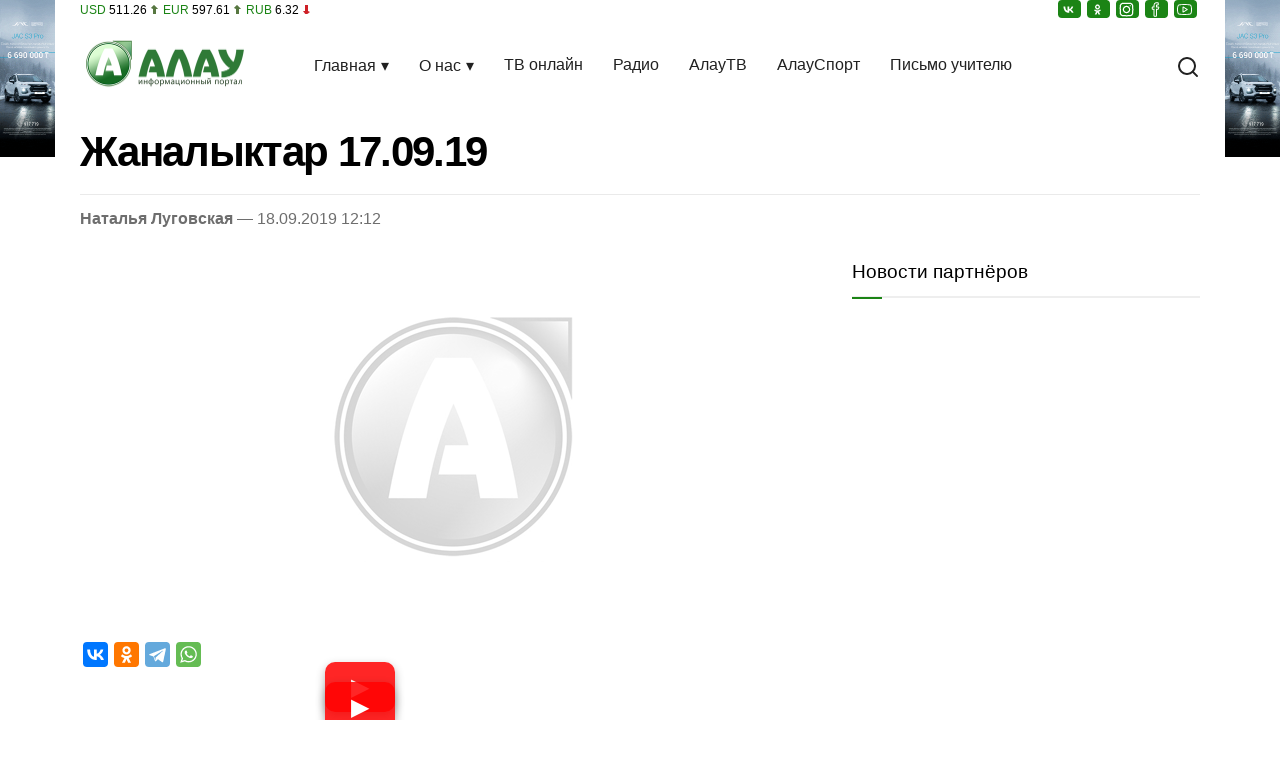

--- FILE ---
content_type: text/html; charset=UTF-8
request_url: https://alau.kz/zhanalyktar-17-09-19/
body_size: 10718
content:
<!DOCTYPE html>
<html lang="ru" prefix="og: http://ogp.me/ns# article: http://ogp.me/ns/article# profile: http://ogp.me/ns/profile# fb: http://ogp.me/ns/fb#">
<head>
<meta charset="UTF-8">
<meta name="viewport" content="width=device-width, initial-scale=1">
<link rel="preconnect" href="https://www.googletagmanager.com" crossorigin>
<link rel="preconnect" href="https://mc.yandex.ru" crossorigin>
<link rel="preconnect" href="https://cdn.onesignal.com" crossorigin>
<link rel="dns-prefetch" href="//yastatic.net">
<link rel="dns-prefetch" href="//informer.yandex.ru">
<link rel="dns-prefetch" href="//ads.adfox.ru">
<link rel="preload" href="https://alau.kz/wp-content/themes/alau/style.css?ver=6.9.326" as="style">
<!-- SEO от Rank Math - https://rankmath.com/ -->
<title>Жаналыктар 17.09.19: новость от 12:12 18 сентября 2019 на Алау</title>
<meta name="description" content="https://youtu.be/3JoQw8-0iuc, Жаналыктар 17.09.19, сообщает Alau.kz"/>
<meta name="robots" content="follow, index, max-snippet:-1, max-video-preview:-1, max-image-preview:large"/>
<link rel="canonical" href="https://alau.kz/zhanalyktar-17-09-19/" />
<meta property="og:locale" content="ru_RU" />
<meta property="og:type" content="article" />
<meta property="og:title" content="Жаналыктар 17.09.19: новость от 12:12 18 сентября 2019 на Алау" />
<meta property="og:description" content="https://youtu.be/3JoQw8-0iuc, Жаналыктар 17.09.19, сообщает Alau.kz" />
<meta property="og:url" content="https://alau.kz/zhanalyktar-17-09-19/" />
<meta property="og:site_name" content="Алау" />
<meta property="article:section" content="Архив" />
<meta property="og:image" content="https://alau.kz/wp-content/uploads/2025/02/cropped-fivicon.webp" />
<meta property="og:image:secure_url" content="https://alau.kz/wp-content/uploads/2025/02/cropped-fivicon.webp" />
<meta property="og:image:width" content="512" />
<meta property="og:image:height" content="512" />
<meta property="og:image:alt" content="logo" />
<meta property="og:image:type" content="image/webp" />
<meta name="twitter:card" content="summary_large_image" />
<meta name="twitter:title" content="Жаналыктар 17.09.19: новость от 12:12 18 сентября 2019 на Алау" />
<meta name="twitter:description" content="https://youtu.be/3JoQw8-0iuc, Жаналыктар 17.09.19, сообщает Alau.kz" />
<meta name="twitter:image" content="https://alau.kz/wp-content/uploads/2025/02/cropped-fivicon.webp" />
<!-- /Rank Math WordPress SEO плагин -->
<link rel="alternate" type="application/rss+xml" title="Новости Казахстана на сегодня от Alau.kz &raquo; Лента" href="https://alau.kz/feed/" />
<link rel="alternate" type="application/rss+xml" title="Новости Казахстана на сегодня от Alau.kz &raquo; Лента комментариев" href="https://alau.kz/comments/feed/" />
<link rel="alternate" title="oEmbed (JSON)" type="application/json+oembed" href="https://alau.kz/wp-json/oembed/1.0/embed?url=https%3A%2F%2Falau.kz%2Fzhanalyktar-17-09-19%2F" />
<link rel="alternate" title="oEmbed (XML)" type="text/xml+oembed" href="https://alau.kz/wp-json/oembed/1.0/embed?url=https%3A%2F%2Falau.kz%2Fzhanalyktar-17-09-19%2F&#038;format=xml" />
<style id='wp-img-auto-sizes-contain-inline-css'>
img:is([sizes=auto i],[sizes^="auto," i]){contain-intrinsic-size:3000px 1500px}
/*# sourceURL=wp-img-auto-sizes-contain-inline-css */
</style>
<link rel='stylesheet' id='style-css' href='https://alau.kz/wp-content/themes/alau/style.css?ver=6.9.326' media='all' />
<style id='alau-lazy-youtube-inline-css'>
.youtube-placeholder {
position: relative;
width: 100%;
max-width: 560px;
aspect-ratio: 16 / 9;
background-size: cover;
background-position: center;
cursor: pointer;
display: flex;
align-items: center;
justify-content: center;
}
.youtube-placeholder .play-button {
position: absolute;
width: 70px;
height: 50px;
background: rgba(255, 0, 0, 0.85);
color: #fff;
font-size: 24px;
text-align: center;
line-height: 50px;
border-radius: 10px;
border: none;
cursor: pointer;
transition: background .3s, transform .2s;
box-shadow: 0 4px 10px rgba(0,0,0,.3);
}
.youtube-placeholder .play-button:hover {
background: rgba(200, 0, 0, 1);
transform: scale(1.08);
}
/*# sourceURL=alau-lazy-youtube-inline-css */
</style>
<link rel="https://api.w.org/" href="https://alau.kz/wp-json/" /><link rel="alternate" title="JSON" type="application/json" href="https://alau.kz/wp-json/wp/v2/posts/17028" /><link rel="EditURI" type="application/rsd+xml" title="RSD" href="https://alau.kz/xmlrpc.php?rsd" />
<script type="application/ld+json">{"@context":"https:\/\/schema.org","@type":"BreadcrumbList","itemListElement":[{"@type":"ListItem","position":1,"name":"Главная","item":"https:\/\/alau.kz\/"},{"@type":"ListItem","position":2,"name":"Архив","item":"https:\/\/alau.kz\/category\/arhiv\/"},{"@type":"ListItem","position":3,"name":"Жаналыктар 17.09.19"}]}</script><link rel="hub" href="https://pubsubhubbub.appspot.com/">
<meta name="author" content="Наталья Луговская" />
<meta property="article:author" content="Наталья Луговская" />
<meta property="article:publisher" content="https://www.facebook.com/alau.tv" />
<meta name="geo.placename" content="Kostanay, Kazakhstan">
<meta name="geo.position" content="53.220470;63.621672">
<meta name="geo.region" content="KZ-KST">
<meta name="ICBM" content="53.220470,63.621672">
<meta property="vk:title" content="Жаналыктар 17.09.19" />
<meta property="vk:description" content="▶ ▶" />
<meta property="vk:image" content="" />
<meta property="vk:url" content="https://alau.kz/zhanalyktar-17-09-19/" />
<meta property="fb:pages" content="100063467113076" />
<meta name="twitter:site" content="@alau_news" />
<meta name="twitter:creator" content="@alau_news" />
<meta name="theme-color" content="#076100">
<link rel="apple-touch-icon" href="https://alau.kz/wp-content/uploads/2024/09/cropped-fivicon.webp" />
<link rel="icon" href="https://alau.kz/wp-content/uploads/2024/09/cropped-fivicon-150x150.webp" sizes="32x32" />
<link rel="icon" href="https://alau.kz/wp-content/uploads/2024/09/cropped-fivicon.webp" sizes="192x192" />
<link rel="apple-touch-icon" href="https://alau.kz/wp-content/uploads/2024/09/cropped-fivicon.webp" />
<meta name="msapplication-TileImage" content="https://alau.kz/wp-content/uploads/2024/09/cropped-fivicon.webp" />
<script>
window.yaContextCb = window.yaContextCb || [];
window._zero_kz_ = window._zero_kz_ || [];
window._zero_kz_.push(['id', 73424]);
window._zero_kz_.push(['type', 1]);
</script>
<style id='global-styles-inline-css'>
:root{--wp--preset--aspect-ratio--square: 1;--wp--preset--aspect-ratio--4-3: 4/3;--wp--preset--aspect-ratio--3-4: 3/4;--wp--preset--aspect-ratio--3-2: 3/2;--wp--preset--aspect-ratio--2-3: 2/3;--wp--preset--aspect-ratio--16-9: 16/9;--wp--preset--aspect-ratio--9-16: 9/16;--wp--preset--color--black: #000000;--wp--preset--color--cyan-bluish-gray: #abb8c3;--wp--preset--color--white: #ffffff;--wp--preset--color--pale-pink: #f78da7;--wp--preset--color--vivid-red: #cf2e2e;--wp--preset--color--luminous-vivid-orange: #ff6900;--wp--preset--color--luminous-vivid-amber: #fcb900;--wp--preset--color--light-green-cyan: #7bdcb5;--wp--preset--color--vivid-green-cyan: #00d084;--wp--preset--color--pale-cyan-blue: #8ed1fc;--wp--preset--color--vivid-cyan-blue: #0693e3;--wp--preset--color--vivid-purple: #9b51e0;--wp--preset--gradient--vivid-cyan-blue-to-vivid-purple: linear-gradient(135deg,rgb(6,147,227) 0%,rgb(155,81,224) 100%);--wp--preset--gradient--light-green-cyan-to-vivid-green-cyan: linear-gradient(135deg,rgb(122,220,180) 0%,rgb(0,208,130) 100%);--wp--preset--gradient--luminous-vivid-amber-to-luminous-vivid-orange: linear-gradient(135deg,rgb(252,185,0) 0%,rgb(255,105,0) 100%);--wp--preset--gradient--luminous-vivid-orange-to-vivid-red: linear-gradient(135deg,rgb(255,105,0) 0%,rgb(207,46,46) 100%);--wp--preset--gradient--very-light-gray-to-cyan-bluish-gray: linear-gradient(135deg,rgb(238,238,238) 0%,rgb(169,184,195) 100%);--wp--preset--gradient--cool-to-warm-spectrum: linear-gradient(135deg,rgb(74,234,220) 0%,rgb(151,120,209) 20%,rgb(207,42,186) 40%,rgb(238,44,130) 60%,rgb(251,105,98) 80%,rgb(254,248,76) 100%);--wp--preset--gradient--blush-light-purple: linear-gradient(135deg,rgb(255,206,236) 0%,rgb(152,150,240) 100%);--wp--preset--gradient--blush-bordeaux: linear-gradient(135deg,rgb(254,205,165) 0%,rgb(254,45,45) 50%,rgb(107,0,62) 100%);--wp--preset--gradient--luminous-dusk: linear-gradient(135deg,rgb(255,203,112) 0%,rgb(199,81,192) 50%,rgb(65,88,208) 100%);--wp--preset--gradient--pale-ocean: linear-gradient(135deg,rgb(255,245,203) 0%,rgb(182,227,212) 50%,rgb(51,167,181) 100%);--wp--preset--gradient--electric-grass: linear-gradient(135deg,rgb(202,248,128) 0%,rgb(113,206,126) 100%);--wp--preset--gradient--midnight: linear-gradient(135deg,rgb(2,3,129) 0%,rgb(40,116,252) 100%);--wp--preset--font-size--small: 13px;--wp--preset--font-size--medium: 20px;--wp--preset--font-size--large: 36px;--wp--preset--font-size--x-large: 42px;--wp--preset--spacing--20: 0.44rem;--wp--preset--spacing--30: 0.67rem;--wp--preset--spacing--40: 1rem;--wp--preset--spacing--50: 1.5rem;--wp--preset--spacing--60: 2.25rem;--wp--preset--spacing--70: 3.38rem;--wp--preset--spacing--80: 5.06rem;--wp--preset--shadow--natural: 6px 6px 9px rgba(0, 0, 0, 0.2);--wp--preset--shadow--deep: 12px 12px 50px rgba(0, 0, 0, 0.4);--wp--preset--shadow--sharp: 6px 6px 0px rgba(0, 0, 0, 0.2);--wp--preset--shadow--outlined: 6px 6px 0px -3px rgb(255, 255, 255), 6px 6px rgb(0, 0, 0);--wp--preset--shadow--crisp: 6px 6px 0px rgb(0, 0, 0);}:where(.is-layout-flex){gap: 0.5em;}:where(.is-layout-grid){gap: 0.5em;}body .is-layout-flex{display: flex;}.is-layout-flex{flex-wrap: wrap;align-items: center;}.is-layout-flex > :is(*, div){margin: 0;}body .is-layout-grid{display: grid;}.is-layout-grid > :is(*, div){margin: 0;}:where(.wp-block-columns.is-layout-flex){gap: 2em;}:where(.wp-block-columns.is-layout-grid){gap: 2em;}:where(.wp-block-post-template.is-layout-flex){gap: 1.25em;}:where(.wp-block-post-template.is-layout-grid){gap: 1.25em;}.has-black-color{color: var(--wp--preset--color--black) !important;}.has-cyan-bluish-gray-color{color: var(--wp--preset--color--cyan-bluish-gray) !important;}.has-white-color{color: var(--wp--preset--color--white) !important;}.has-pale-pink-color{color: var(--wp--preset--color--pale-pink) !important;}.has-vivid-red-color{color: var(--wp--preset--color--vivid-red) !important;}.has-luminous-vivid-orange-color{color: var(--wp--preset--color--luminous-vivid-orange) !important;}.has-luminous-vivid-amber-color{color: var(--wp--preset--color--luminous-vivid-amber) !important;}.has-light-green-cyan-color{color: var(--wp--preset--color--light-green-cyan) !important;}.has-vivid-green-cyan-color{color: var(--wp--preset--color--vivid-green-cyan) !important;}.has-pale-cyan-blue-color{color: var(--wp--preset--color--pale-cyan-blue) !important;}.has-vivid-cyan-blue-color{color: var(--wp--preset--color--vivid-cyan-blue) !important;}.has-vivid-purple-color{color: var(--wp--preset--color--vivid-purple) !important;}.has-black-background-color{background-color: var(--wp--preset--color--black) !important;}.has-cyan-bluish-gray-background-color{background-color: var(--wp--preset--color--cyan-bluish-gray) !important;}.has-white-background-color{background-color: var(--wp--preset--color--white) !important;}.has-pale-pink-background-color{background-color: var(--wp--preset--color--pale-pink) !important;}.has-vivid-red-background-color{background-color: var(--wp--preset--color--vivid-red) !important;}.has-luminous-vivid-orange-background-color{background-color: var(--wp--preset--color--luminous-vivid-orange) !important;}.has-luminous-vivid-amber-background-color{background-color: var(--wp--preset--color--luminous-vivid-amber) !important;}.has-light-green-cyan-background-color{background-color: var(--wp--preset--color--light-green-cyan) !important;}.has-vivid-green-cyan-background-color{background-color: var(--wp--preset--color--vivid-green-cyan) !important;}.has-pale-cyan-blue-background-color{background-color: var(--wp--preset--color--pale-cyan-blue) !important;}.has-vivid-cyan-blue-background-color{background-color: var(--wp--preset--color--vivid-cyan-blue) !important;}.has-vivid-purple-background-color{background-color: var(--wp--preset--color--vivid-purple) !important;}.has-black-border-color{border-color: var(--wp--preset--color--black) !important;}.has-cyan-bluish-gray-border-color{border-color: var(--wp--preset--color--cyan-bluish-gray) !important;}.has-white-border-color{border-color: var(--wp--preset--color--white) !important;}.has-pale-pink-border-color{border-color: var(--wp--preset--color--pale-pink) !important;}.has-vivid-red-border-color{border-color: var(--wp--preset--color--vivid-red) !important;}.has-luminous-vivid-orange-border-color{border-color: var(--wp--preset--color--luminous-vivid-orange) !important;}.has-luminous-vivid-amber-border-color{border-color: var(--wp--preset--color--luminous-vivid-amber) !important;}.has-light-green-cyan-border-color{border-color: var(--wp--preset--color--light-green-cyan) !important;}.has-vivid-green-cyan-border-color{border-color: var(--wp--preset--color--vivid-green-cyan) !important;}.has-pale-cyan-blue-border-color{border-color: var(--wp--preset--color--pale-cyan-blue) !important;}.has-vivid-cyan-blue-border-color{border-color: var(--wp--preset--color--vivid-cyan-blue) !important;}.has-vivid-purple-border-color{border-color: var(--wp--preset--color--vivid-purple) !important;}.has-vivid-cyan-blue-to-vivid-purple-gradient-background{background: var(--wp--preset--gradient--vivid-cyan-blue-to-vivid-purple) !important;}.has-light-green-cyan-to-vivid-green-cyan-gradient-background{background: var(--wp--preset--gradient--light-green-cyan-to-vivid-green-cyan) !important;}.has-luminous-vivid-amber-to-luminous-vivid-orange-gradient-background{background: var(--wp--preset--gradient--luminous-vivid-amber-to-luminous-vivid-orange) !important;}.has-luminous-vivid-orange-to-vivid-red-gradient-background{background: var(--wp--preset--gradient--luminous-vivid-orange-to-vivid-red) !important;}.has-very-light-gray-to-cyan-bluish-gray-gradient-background{background: var(--wp--preset--gradient--very-light-gray-to-cyan-bluish-gray) !important;}.has-cool-to-warm-spectrum-gradient-background{background: var(--wp--preset--gradient--cool-to-warm-spectrum) !important;}.has-blush-light-purple-gradient-background{background: var(--wp--preset--gradient--blush-light-purple) !important;}.has-blush-bordeaux-gradient-background{background: var(--wp--preset--gradient--blush-bordeaux) !important;}.has-luminous-dusk-gradient-background{background: var(--wp--preset--gradient--luminous-dusk) !important;}.has-pale-ocean-gradient-background{background: var(--wp--preset--gradient--pale-ocean) !important;}.has-electric-grass-gradient-background{background: var(--wp--preset--gradient--electric-grass) !important;}.has-midnight-gradient-background{background: var(--wp--preset--gradient--midnight) !important;}.has-small-font-size{font-size: var(--wp--preset--font-size--small) !important;}.has-medium-font-size{font-size: var(--wp--preset--font-size--medium) !important;}.has-large-font-size{font-size: var(--wp--preset--font-size--large) !important;}.has-x-large-font-size{font-size: var(--wp--preset--font-size--x-large) !important;}
/*# sourceURL=global-styles-inline-css */
</style>
</head> 
<body>
<a id="link-l" class="link-l" rel="nofollow noopener" href="https://jac-autodom.kz/auto" target="_blank" title="Автодом Kst"></a>
<a id="link-r" class="link-r" rel="nofollow noopener" href="https://jac-autodom.kz/auto" target="_blank" title="Автодом Kst"></a>
<div class="container">
<div class="header">
<!--курс валют и соц сети-->
<div class="mda-6">
<span class="exchange">
<span class="cur">USD</span> <span>511.26</span> <span class="arrow"><span class="UP"></span></span>
<span class="cur">EUR</span> <span>597.61</span> <span class="arrow"><span class="UP"></span></span>
<span class="cur">RUB</span> <span>6.32</span> <span class="arrow"><span class="DOWN"></span></span>
</span>
</div>
<div class="mda-6">
<div class="header-share">
<ul class="share">
<li class="bg-alau"><a href="https://vk.com/alautv" class="vk" rel="noopener" target="_blank" title="ВКонтакте"></a></li>
<li class="bg-alau"><a href="https://ok.ru/novostialau" class="ok" rel="noopener" target="_blank" title="Одноклассники"></a></li>
<li class="bg-alau"><a href="https://www.instagram.com/alau.tv/" class="in" rel="noopener" target="_blank" title="Instagram"></a></li>
<li class="bg-alau"><a href="https://www.facebook.com/alau.tv/" class="fb" rel="noopener" target="_blank" title="Facebook"></a></li>
<li class="bg-alau"><a href="https://www.youtube.com/channel/UC14uNDCzwhcbA-qWYBkging?view_as=subscriber" class="yt" rel="noopener" target="_blank" title="YouTube"></a></li>
</ul>
</div>
</div>
<div class="clr"></div>
<div class="nav-row">
<!--logo-->
<div class="site-logo jeg_nav_left jeg_nav_normal">
<a href="https://alau.kz/"><img width="169" height="50" src="https://alau.kz/wp-content/uploads/2024/09/alau2.webp" alt="Новости Алау"></a>
</div>
<!--menu-->
<div class="overlay" id="overlay"></div>
<div class="menu">
<div class="menu-toggle jeg_nav_center jeg_nav_normal" id="mobile-menu">
<span></span>
<span></span>
<span></span>
</div>
<nav class="nav-menu" id="nav-menu">
<div class="close-btn" id="close-btn">×</div>
<ul id="menu-main-navigation" class="primary-menu"><li id="menu-item-12096" class="menu-item menu-item-type-custom menu-item-object-custom menu-item-has-children menu-item-12096"><a href="#">Главная</a>
<ul class="sub-menu">
<li id="menu-item-12034" class="menu-item menu-item-type-taxonomy menu-item-object-category menu-item-12034"><a href="https://alau.kz/category/zdorove/">Новости из регионов</a></li>
<li id="menu-item-4881" class="menu-item menu-item-type-taxonomy menu-item-object-category menu-item-4881"><a href="https://alau.kz/category/incidents/">Происшествия</a></li>
<li id="menu-item-4882" class="menu-item menu-item-type-taxonomy menu-item-object-category menu-item-4882"><a href="https://alau.kz/category/economics/">Деньги</a></li>
<li id="menu-item-4883" class="menu-item menu-item-type-taxonomy menu-item-object-category menu-item-4883"><a href="https://alau.kz/category/vlast/">Власть</a></li>
<li id="menu-item-4884" class="menu-item menu-item-type-taxonomy menu-item-object-category menu-item-4884"><a href="https://alau.kz/category/society/">Общество</a></li>
<li id="menu-item-4885" class="menu-item menu-item-type-taxonomy menu-item-object-category menu-item-4885"><a href="https://alau.kz/category/obrazovanie/">Образование</a></li>
<li id="menu-item-5327" class="menu-item menu-item-type-custom menu-item-object-custom menu-item-5327"><a href="https://alausport.kz/">Спорт</a></li>
<li id="menu-item-4887" class="menu-item menu-item-type-taxonomy menu-item-object-category menu-item-4887"><a href="https://alau.kz/category/science/">Техно</a></li>
<li id="menu-item-12097" class="menu-item menu-item-type-custom menu-item-object-custom menu-item-has-children menu-item-12097"><a href="#">Передачи</a>
<ul class="sub-menu">
<li id="menu-item-4896" class="menu-item menu-item-type-taxonomy menu-item-object-category menu-item-4896"><a href="https://alau.kz/category/rtn-podrobnosti/">РТН-Подробности</a></li>
<li id="menu-item-4897" class="menu-item menu-item-type-taxonomy menu-item-object-category menu-item-4897"><a href="https://alau.kz/category/tochka-zrenija/">Точка зрения</a></li>
<li id="menu-item-4898" class="menu-item menu-item-type-taxonomy menu-item-object-category menu-item-4898"><a href="https://alau.kz/category/delo/">Дело №</a></li>
<li id="menu-item-4899" class="menu-item menu-item-type-taxonomy menu-item-object-category menu-item-4899"><a href="https://alau.kz/category/vypuski-rtn/">Выпуски РТН</a></li>
<li id="menu-item-4900" class="menu-item menu-item-type-taxonomy menu-item-object-category menu-item-4900"><a href="https://alau.kz/category/zha-aly-tar/">Жаңалықтар</a></li>
<li id="menu-item-4901" class="menu-item menu-item-type-taxonomy menu-item-object-category menu-item-4901"><a href="https://alau.kz/category/nashi-ljudi/">Наши люди</a></li>
</ul>
</li>
</ul>
</li>
<li id="menu-item-4875" class="menu-item menu-item-type-custom menu-item-object-custom menu-item-has-children menu-item-4875"><a href="#">О нас</a>
<ul class="sub-menu">
<li id="menu-item-4879" class="menu-item menu-item-type-post_type menu-item-object-page menu-item-4879"><a href="https://alau.kz/kontakty/">Контакты</a></li>
<li id="menu-item-12098" class="menu-item menu-item-type-custom menu-item-object-custom menu-item-has-children menu-item-12098"><a href="#">Реклама</a>
<ul class="sub-menu">
<li id="menu-item-4907" class="menu-item menu-item-type-post_type menu-item-object-page menu-item-4907"><a href="https://alau.kz/reklame/">Реклама</a></li>
<li id="menu-item-4908" class="menu-item menu-item-type-post_type menu-item-object-page menu-item-4908"><a href="https://alau.kz/obyavleniya/">Бегущая строка</a></li>
</ul>
</li>
<li id="menu-item-4893" class="menu-item menu-item-type-post_type menu-item-object-page menu-item-4893"><a href="https://alau.kz/politika-konfidencialnosti-personalnyh-dannyh/">Политика конфиденциальности</a></li>
<li id="menu-item-4894" class="menu-item menu-item-type-post_type menu-item-object-page menu-item-4894"><a href="https://alau.kz/pravila-polzovanija-materialov/">Правила пользования материалов</a></li>
</ul>
</li>
<li id="menu-item-4911" class="menu-item menu-item-type-post_type menu-item-object-page menu-item-4911"><a href="https://alau.kz/onlajn-transljacija-telekanala-alau/">ТВ онлайн</a></li>
<li id="menu-item-45629" class="menu-item menu-item-type-post_type menu-item-object-page menu-item-45629"><a href="https://alau.kz/radio/">Радио</a></li>
<li id="menu-item-4912" class="menu-item menu-item-type-custom menu-item-object-custom menu-item-4912"><a href="https://alautv.kz/">АлауТВ</a></li>
<li id="menu-item-4987" class="menu-item menu-item-type-custom menu-item-object-custom menu-item-4987"><a href="https://alausport.kz/">АлауСпорт</a></li>
<li id="menu-item-62517" class="menu-item menu-item-type-taxonomy menu-item-object-category menu-item-62517"><a href="https://alau.kz/category/pismo-uchitelju/">Письмо учителю</a></li>
</ul>            </nav>
</div>
<!--search-->
<div class="search jeg_nav_right jeg_nav_grow">
<div class="item_wrap jeg_nav_alignright">
<!--переключатель темы-->
<!--/переключатель темы-->
<div class="search-container">
<!-- Ссылка с иконкой поиска -->
<button id="search-toggle" class="search-icon" title="Поиск" type="button">
<span class="icon"><svg width="24" height="24" viewBox="0 0 24 24" fill="none" stroke="currentColor" stroke-width="2" stroke-linecap="round" stroke-linejoin="round"><circle cx="11" cy="11" r="8"></circle><line x1="21" y1="21" x2="16.65" y2="16.65"></line></svg></span>
<span class="icon close-icon hidden"><svg width="24" height="24" viewBox="0 0 24 24" fill="none" stroke="currentColor" stroke-width="2" stroke-linecap="round" stroke-linejoin="round"><line x1="18" y1="6" x2="6" y2="18"></line><line x1="6" y1="6" x2="18" y2="18"></line></svg></span>
</button>
<!-- Скрытый блок -->
<div id="search-box" class="search-box hidden">
<form method="get" target="_top" action="https://alau.kz/">
<input placeholder="Поиск..." type="text" name="s">
<input type="submit" class="hidden-btn" value="Найти">
</form>
</div>
</div>
</div>
</div>
</div>
</div>
<header>
<h1 class="post-title">Жаналыктар 17.09.19</h1>
<div class="meta-container"><a href="https://alau.kz/author/lugovskaya/" title="Записи Наталья Луговская" rel="author">Наталья Луговская</a> &mdash; 18.09.2019 12:12</div>
</header>
<main class="content mda-8 single">
<div class="thumbnail-container">
<img width="750" height="375" src="https://alau.kz/wp-content/themes/alau/img/placeholder-750x375.webp"
loading="eager"
fetchpriority="high"
class="placeholder"
alt="Заглушка 375 - нет фото"
srcset="https://alau.kz/wp-content/themes/alau/img/placeholder-120x86.webp 120w,
https://alau.kz/wp-content/themes/alau/img/placeholder-350x250.webp 350w,
https://alau.kz/wp-content/themes/alau/img/placeholder-750x375.webp 750w"
sizes="(max-width: 767px) 100vw, 768px"
decoding="async">        </div>
<div class="content-share">
<ul class="share">
<li class="bg-vk"><a href="https://vk.com/share.php?url=https%3A%2F%2Falau.kz%2Fzhanalyktar-17-09-19%2F%26title%3D%D0%96%D0%B0%D0%BD%D0%B0%D0%BB%D1%8B%D0%BA%D1%82%D0%B0%D1%80+17.09.19" class="vk" rel="nofollow noopener" target="_blank" title="ВКонтакте"></a></li>
<li class="bg-ok"><a href="https://connect.ok.ru/offer?url=https%3A%2F%2Falau.kz%2Fzhanalyktar-17-09-19%2F%26title%3D%D0%96%D0%B0%D0%BD%D0%B0%D0%BB%D1%8B%D0%BA%D1%82%D0%B0%D1%80+17.09.19" class="ok" rel="nofollow noopener" target="_blank" title="Одноклассники"></a></li>
<li class="bg-tg"><a href="https://t.me/share/url?url=https%3A%2F%2Falau.kz%2Fzhanalyktar-17-09-19%2F%26text%3D%D0%96%D0%B0%D0%BD%D0%B0%D0%BB%D1%8B%D0%BA%D1%82%D0%B0%D1%80+17.09.19" class="tg" rel="nofollow noopener" target="_blank" title="Telegram"></a></li>
<li class="bg-wt"><a href="https://api.whatsapp.com/send?text=%D0%96%D0%B0%D0%BD%D0%B0%D0%BB%D1%8B%D0%BA%D1%82%D0%B0%D1%80+17.09.19+https%3A%2F%2Falau.kz%2Fzhanalyktar-17-09-19%2F" class="wt" rel="nofollow noopener" target="_blank" title="WhatsApp"></a></li>
</ul>
</div>
<div class="content-inner">
<p></p><div class="youtube-placeholder" data-id="3JoQw8-0iuc" style="background-image:url(https://img.youtube.com/vi/3JoQw8-0iuc/0.jpg)">
<button class="play-button" aria-label="Смотреть видео">▶</button>
</div>
<p></p><div class="youtube-placeholder" data-id="rUzZY1X9h8s" style="background-image:url(https://img.youtube.com/vi/rUzZY1X9h8s/0.jpg)">
<button class="play-button" aria-label="Смотреть видео">▶</button>
</div>
<span class="insert-bp">
<!--AdFox START-->
<!--dsail-Minsk-->
<!--Площадка: TVMDS video/mon - Alau.kz / Video / TV Media - alau.kz inpage video-->
<!--Категория: <не задана>-->
<!--Тип баннера: Inpage_NEW-->
<span id="adfox_174184953834587695" class="sg3"></span>
</span><br>
<article class="jeg-pl-sm">
<div class="jeg-thumb ">
<a onclick="ym(10845415, 'reachGoal', 'next-news');" href="https://alau.kz/v-kostanajskoj-oblasti-prognozirujutsja-slozhnye-pogodnye-uslovija/">
<div class="thumbnail-container">
<img width="120" height="86" src="https://alau.kz/wp-content/uploads/2025/12/alau.tv_1765191167854-120x86.webp" class="attachment-alau-120x86 size-alau-120x86 wp-post-image" alt="Изображение 2 для В Костанайской области прогнозируются сложные погодные условия" sizes="(max-width: 120px) 100vw, 120px" loading="lazy" decoding="async" srcset="https://alau.kz/wp-content/uploads/2025/12/alau.tv_1765191167854-120x86.webp 120w, https://alau.kz/wp-content/uploads/2025/12/alau.tv_1765191167854-350x250.webp 350w, https://alau.kz/wp-content/uploads/2025/12/alau.tv_1765191167854-750x536.webp 750w">                                </div>
</a>
</div>
<div class="jeg-postblock-content">
<h3 class="jeg-post-title">
<a onclick="ym(10845415, 'reachGoal', 'next-news');" href="https://alau.kz/v-kostanajskoj-oblasti-prognozirujutsja-slozhnye-pogodnye-uslovija/">В Костанайской области прогнозируются сложные погодные условия</a>
</h3>
<div class="jeg-post-excerpt">На юге региона 25 января ожидается небольшой снег. На западе, севере и юге области местами...</div>
<div class="jeg-post-meta">Вчера, 19:54</div>
</div>
</article>
<article class="jeg-pl-sm">
<div class="jeg-thumb ">
<a onclick="ym(10845415, 'reachGoal', 'next-news');" href="https://alau.kz/kakie-vyplaty-poluchat-kazahstanskie-pensionery-v-2026-godu-na-samom-dele/">
<div class="thumbnail-container">
<img width="120" height="86" src="https://alau.kz/wp-content/uploads/2025/05/hands-1408480_1280-120x86.webp" class="attachment-alau-120x86 size-alau-120x86 wp-post-image" alt="Изображение 4 для Какие выплаты получат казахстанские пенсионеры в 2026 году на самом деле?" sizes="(max-width: 120px) 100vw, 120px" loading="lazy" decoding="async" srcset="https://alau.kz/wp-content/uploads/2025/05/hands-1408480_1280-120x86.webp 120w, https://alau.kz/wp-content/uploads/2025/05/hands-1408480_1280-350x250.webp 350w, https://alau.kz/wp-content/uploads/2025/05/hands-1408480_1280-750x536.webp 750w">                                </div>
</a>
</div>
<div class="jeg-postblock-content">
<h3 class="jeg-post-title">
<a onclick="ym(10845415, 'reachGoal', 'next-news');" href="https://alau.kz/kakie-vyplaty-poluchat-kazahstanskie-pensionery-v-2026-godu-na-samom-dele/">Какие выплаты получат казахстанские пенсионеры в 2026 году на самом деле?</a>
</h3>
<div class="jeg-post-excerpt">С 1 января 2026 года в Казахстане государственные пенсионные выплаты из бюджета увеличены на 10%....</div>
<div class="jeg-post-meta">Вчера, 18:11</div>
</div>
</article>
<article class="jeg-pl-sm">
<div class="jeg-thumb ">
<a onclick="ym(10845415, 'reachGoal', 'next-news');" href="https://alau.kz/zhivjom-ot-zarplaty-do-zarplaty-kak-nachat-jekonomit-bez-stressa/">
<div class="thumbnail-container">
<img width="120" height="86" src="https://alau.kz/wp-content/uploads/2026/01/chatgpt-image-23-janv.-2026-g.-17_59_19-120x86.webp" class="attachment-alau-120x86 size-alau-120x86 wp-post-image" alt="Изображение 6 для Кофе и такси незаметно опустошают кошелёк — мнение эксперта" sizes="(max-width: 120px) 100vw, 120px" loading="lazy" decoding="async" srcset="https://alau.kz/wp-content/uploads/2026/01/chatgpt-image-23-janv.-2026-g.-17_59_19-120x86.webp 120w, https://alau.kz/wp-content/uploads/2026/01/chatgpt-image-23-janv.-2026-g.-17_59_19-350x250.webp 350w, https://alau.kz/wp-content/uploads/2026/01/chatgpt-image-23-janv.-2026-g.-17_59_19-750x536.webp 750w">                                </div>
</a>
</div>
<div class="jeg-postblock-content">
<h3 class="jeg-post-title">
<a onclick="ym(10845415, 'reachGoal', 'next-news');" href="https://alau.kz/zhivjom-ot-zarplaty-do-zarplaty-kak-nachat-jekonomit-bez-stressa/">Кофе и такси незаметно опустошают кошелёк — мнение эксперта</a>
</h3>
<div class="jeg-post-excerpt">Финансовый аналитик Андрей Чеботарёв считает, что возможность откладывать деньги напрямую зависит от уровня доходов, однако...</div>
<div class="jeg-post-meta">Вчера, 17:34</div>
</div>
</article>
<div>
<!--AdFox START-->
<!--yandex_smi24kz-->
<!--Площадка: alau.kz / alau.kz / [Alau] [desktop] Статьи-->
<!--Категория: <не задана>-->
<!--Тип баннера: [Alau] [Mobile] Top-->
<!-- XBET -->
<div class="sg1">
<div id="adfox_172915775029767825"></div>
</div>
<br>
<br>
<!-- /XBET -->
<!-- Luccky ADS -->
<div data-gz-block="66c02dcd-f46c-49f3-b9e0-e3a6f02c6468"></div><br>
<!-- /Luccky ADS -->            <p class="we-are"><strong>Мы есть&nbsp;в <a href="https://www.youtube.com/channel/UC14uNDCzwhcbA-qWYBkging?view_as=subscriber" target="_blank" rel="noopener">YouTube</a> и в <a href="https://news.google.com/publications/CAAiECEBOrVpe4i_Fo403GF5sfoqFAgKIhAhATq1aXuIvxaONNxhebH6?hl=ru&gl=RU&ceid=RU:ru" target="_blank" rel="noopener">Google News</a>, в&nbsp;социальных сетях <a href="https://vk.com/alautv" target="_blank" rel="noopener">ВК</a>, <a href="https://ok.ru/novostialau" target="_blank" rel="noopener">Одноклассники</a>, <a href="https://www.facebook.com/alau.tv/" target="_blank" rel="noopener">Фейсбук</a>, <a href="https://www.tiktok.com/@alautvkst?lang=ru-RU" target="_blank" rel="noopener">Tik Tok</a> и <a href="https://www.instagram.com/alau.tv/" target="_blank" rel="noopener">Инстаграм</a>. Хотите получать новостную рассылку? У вас есть новости: фото, видео? Наш номер в <a href="https://wa.me/77075583513" target="_blank" rel="noopener">WhatsApp</a> и <a href="https://t.me/alautvkz" target="_blank" rel="noopener">Telegram</a> 8-707-558-35-13. Отправляйте заявку, мы добавим ваш номер в рассылку.</strong></p>
<br>            </div>
<div>
<!--адсбит -->
<div class="sg4">
<div id="rjr7rck6ey"></div>
</div>
<!--LuckyAds-->
<div class="sg5">
<div data-gz-block="a30ab273-23cf-4bc5-8058-9d4ea5677cc2"></div>
</div>            </div>
</div>
</main>
<aside class="sidebar mda-4">
<div class="widget">
<div class="widget-title">Новости партнёров</div>
<div class="widget-content sb1">
<div id="8eekubsb2ld"></div>
</div>
</div>
<div class="widget">
<div class="widget-title">Новости партнёров</div>
<div class="widget-content sb2">
<div data-la-block="e27ffa54-a6ba-41ea-8805-62d02a3182c0"></div>
</div>
</div>
</aside></div>
<footer class="footer">
<div class="footer-primary">
<div class="container">
<div class="mda-4">
<img class="logo" loading="lazy" width="230" height="71" src="https://alau.kz/wp-content/uploads/2024/09/alau-footer.webp" alt="Логотип Информационное агентство Алау в подвале">
</div>
<div class="mda-8">
<p>Свидетельство о постановке на учет периодического печатного издания, информационного агентства и сетевого издания Информационное агентство alau.kz № KZ45VPY00105725 от 15.11.2024 г. Астана</p>
<p class="footer-email">Эл. почта: <a href="mailto:alau_tv@mail.ru">alau_tv@mail.ru</a></p>
<p><a  style="color: #fffff0" href="https://alau.kz/category/arhiv/">Архив новостей</a> &rarr;</p>
</div>
</div>
</div>
<div class="footer-secondary">
<div class="container footer-line">
<div class="mda-6">
<div class="copyright">
&copy;&nbsp;ТОО &laquo;Информационное агентство &laquo;Алау&raquo;. Все права защищены.<br>
<a href="https://monada.kz/" target="_blank" rel="noopener">Сделано в&nbsp;Студии &laquo;Монада&raquo;</a>
</div>
</div>
<div class="mda-6">
<div class="counters">
<!-- ZERO.kz -->
<span id="_zero_73424">
<noscript>
<a href="https://zero.kz/?s=73424" target="_blank">
<img src="https://c.zero.kz/z.png?u=73424" width="88" height="31" alt="ZERO.kz" />
</a>
</noscript>
</span>
<!-- End ZERO.kz -->
<!-- Yandex.Metrika -->
<a href="https://metrika.yandex.kz/stat/?id=10845415&amp;from=informer" target="_blank" rel="nofollow"><img src="https://informer.yandex.ru/informer/10845415/3_0_FFFFFFFF_EFEFEFFF_0_pageviews" style="width:88px; height:31px; border:0;" alt="Яндекс.Метрика" title="Яндекс.Метрика: данные за сегодня (просмотры, визиты и уникальные посетители)" class="ym-advanced-informer" data-cid="10845415" data-lang="ru" /></a>
<noscript><div><img src="https://mc.yandex.ru/watch/10845415" style="position:absolute; left:-9999px;" alt="" /></div></noscript>
<!-- /Yandex.Metrika -->
<!--LiveInternet counter-->
<a href="//www.liveinternet.ru/click" target="_blank" rel="nofollow" title="LiveInternet"><img style="float: right !important" src="//counter.yadro.ru/hit?t20.2;r;s1536*864*24;uhttps%3A//alau.kz/;0.9308702839753182" alt="LiveInternet" title="LiveInternet: показано число просмотров за 24 часа, посетителей за 24 часа и за сегодня" width="88" height="31"></a>
</div>
</div>
</div>
</div>
</footer>
<a href="#" id="scroll-to-top" title="Вверх"><span class="material-symbols-outlined">&uarr;</span></a>
<!--видео реклама-->
<div id="container" data-detachable-player="302e9b7c93714623f22238ed4ce1400f" data-category="any"></div>
<script type="speculationrules">
{"prefetch":[{"source":"document","where":{"and":[{"href_matches":"/*"},{"not":{"href_matches":["/wp-*.php","/wp-admin/*","/wp-content/uploads/*","/wp-content/*","/wp-content/plugins/*","/wp-content/themes/alau/*","/*\\?(.+)"]}},{"not":{"selector_matches":"a[rel~=\"nofollow\"]"}},{"not":{"selector_matches":".no-prefetch, .no-prefetch a"}}]},"eagerness":"conservative"}]}
</script>
<!--<script src="https://cdn.onesignal.com/sdks/web/v16/OneSignalSDK.page.js" defer></script>-->
<script>
let fired_one = false;
window.addEventListener('scroll', () => {
if (fired_one === false) {
fired_one = true;
setTimeout(function (){
let onesignal_js1 = document.createElement('script')
onesignal_js1.async = true;
onesignal_js1.crossorigin = 'anonymous';
onesignal_js1.src = 'https://cdn.onesignal.com/sdks/web/v16/OneSignalSDK.page.js';
document.head.append(onesignal_js1);
},1000)
}
});
window.OneSignalDeferred = window.OneSignalDeferred || [];
OneSignalDeferred.push(async function(OneSignal) {
await OneSignal.init({
appId: "0a55f603-d58f-41e1-a4ec-35806a3fb677",
serviceWorkerOverrideForTypical: true,
path: "https://alau.kz/wp-content/plugins/onesignal-free-web-push-notifications/sdk_files/",
serviceWorkerParam: { scope: "/wp-content/plugins/onesignal-free-web-push-notifications/sdk_files/push/onesignal/" },
serviceWorkerPath: "OneSignalSDKWorker.js",
});
});
// Unregister the legacy OneSignal service worker to prevent scope conflicts
navigator.serviceWorker.getRegistrations().then((registrations) => {
// Iterate through all registered service workers
registrations.forEach((registration) => {
// Check the script URL to identify the specific service worker
if (registration.active && registration.active.scriptURL.includes('OneSignalSDKWorker.js.php')) {
// Unregister the service worker
registration.unregister().then((success) => {
if (success) {
console.log('OneSignalSW: Successfully unregistered:', registration.active.scriptURL);
} else {
console.log('OneSignalSW: Failed to unregister:', registration.active.scriptURL);
}
});
}
});
}).catch((error) => {
console.error('Error fetching service worker registrations:', error);
});
</script>
<script src="https://alau.kz/wp-content/themes/alau/js/alau.js?ver=6.9.326" id="alau-js" defer data-wp-strategy="defer"></script>
<script id="alau-lazy-youtube-js-after">
document.addEventListener("DOMContentLoaded", function() {
document.querySelectorAll(".youtube-placeholder").forEach(function(el){
el.addEventListener("click", function() {
var id = this.getAttribute("data-id");
var iframe = document.createElement("iframe");
iframe.setAttribute("src", "https://www.youtube.com/embed/" + id + "?autoplay=1");
iframe.setAttribute("frameborder", "0");
iframe.setAttribute("allowfullscreen", "true");
iframe.setAttribute("allow", "accelerometer; autoplay; clipboard-write; encrypted-media; gyroscope; picture-in-picture; web-share");
iframe.style.width = "100%";
iframe.style.height = "100%";
this.innerHTML = "";
this.appendChild(iframe);
}, { once: true });
});
});
//# sourceURL=alau-lazy-youtube-js-after
</script>
<div>
<!--AdFox START-->
<!--dsail-Minsk-->
<!--Площадка: TVMDS video/mon - Alau.kz / Mobile / Fullscreen-->
<!--Категория: <не задана>-->
<!--Тип баннера: Fullscreen_mobile_только остаточный-->
<div id="adfox_174184966883577695"></div>
<script>
window.addEventListener('load',function () {
setTimeout(function () {
window.yaContextCb.push(()=>{
Ya.adfoxCode.createAdaptive({
ownerId: 239538,
containerId: 'adfox_174184966883577695',
type: 'fullscreen',
platform: 'touch',
params: {
p1: 'cuqrc',
p2: 'glxn'
}
}, ['phone'], {
tabletWidth: 830,
phoneWidth: 480,
isAutoReloads: false
})
})
},5000)
})
</script></div>
</body>
</html><!-- WP Fastest Cache file was created in 0.587 seconds, on 25.01.2026 06:19 @ 06:19 --><!-- via php -->